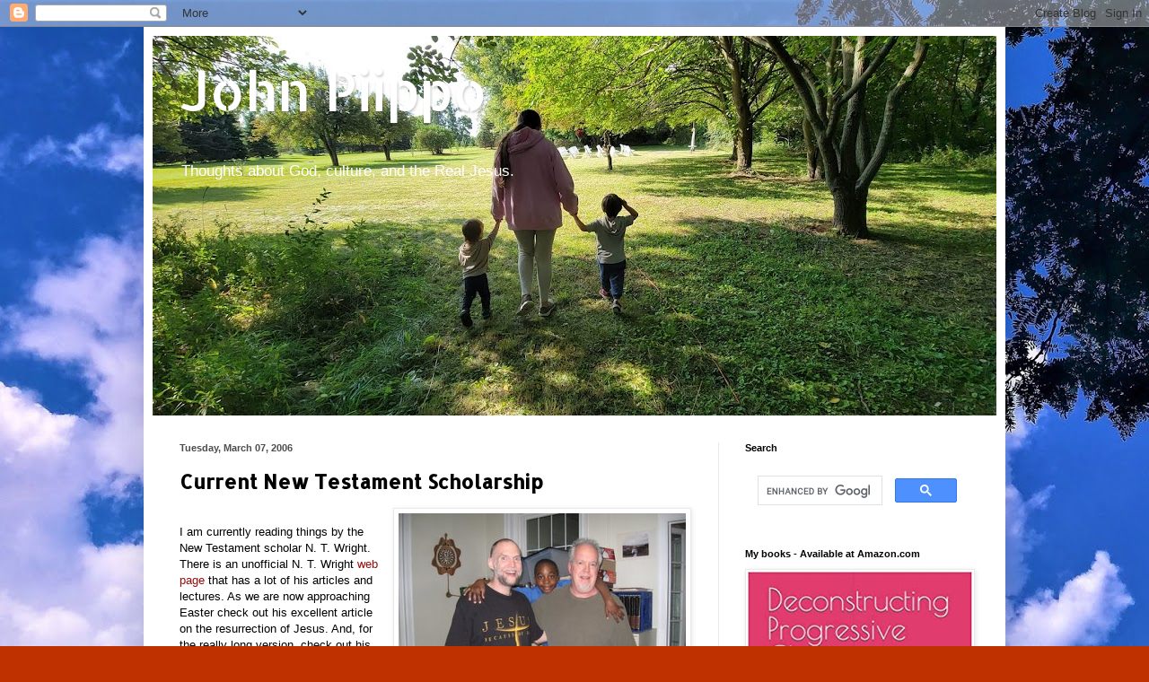

--- FILE ---
content_type: text/html; charset=UTF-8
request_url: https://www.johnpiippo.com/b/stats?style=BLACK_TRANSPARENT&timeRange=ALL_TIME&token=APq4FmD6ejSIPtNGpiP_dGfRLHSUXMyXqgx9gZ4FPjm4EnM17eJCpTTEAv1knRbUBvIkoeMN9VqNKfNKn6gvOW9IlfYrI6f8cg
body_size: 43
content:
{"total":11000468,"sparklineOptions":{"backgroundColor":{"fillOpacity":0.1,"fill":"#000000"},"series":[{"areaOpacity":0.3,"color":"#202020"}]},"sparklineData":[[0,24],[1,21],[2,19],[3,14],[4,18],[5,20],[6,28],[7,28],[8,44],[9,27],[10,26],[11,21],[12,26],[13,24],[14,21],[15,22],[16,46],[17,31],[18,28],[19,55],[20,33],[21,28],[22,28],[23,50],[24,100],[25,25],[26,29],[27,57],[28,30],[29,0]],"nextTickMs":29508}